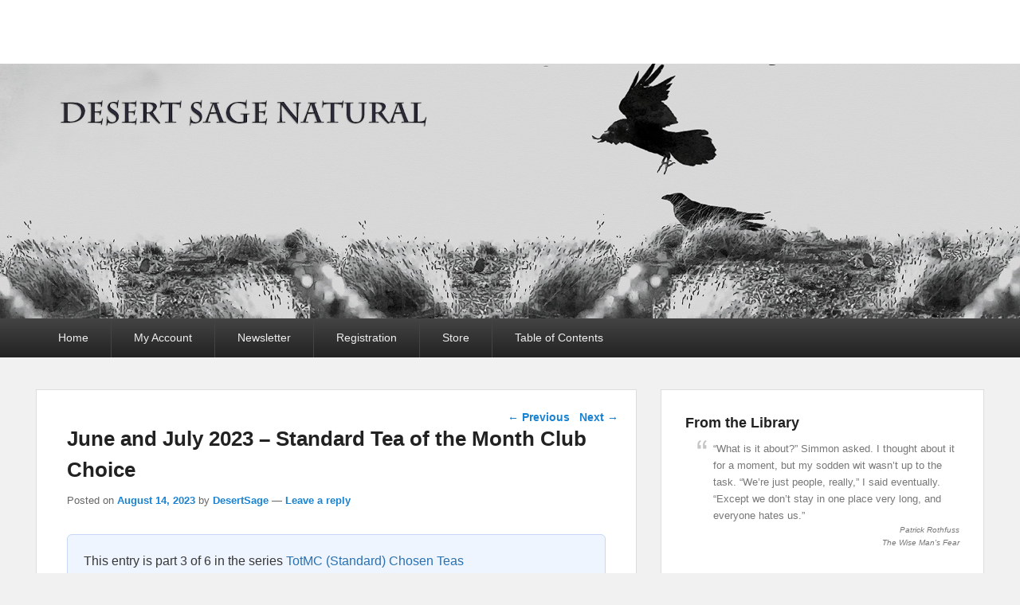

--- FILE ---
content_type: text/html; charset=UTF-8
request_url: https://www.desertsagenatural.com/2023/08/14/june-and-july-2023-standard-tea-of-the-month-club-choice/
body_size: 17759
content:
<!DOCTYPE html>
<html lang="en-US">
<head>
<meta charset="UTF-8" />
<link rel="profile" href="http://gmpg.org/xfn/11" />
<link rel="pingback" href="https://www.desertsagenatural.com/xmlrpc.php" />
<link media="all" href="https://www.desertsagenatural.com/wp-content/cache/autoptimize/css/autoptimize_d8b1bd827844f6ed86cfbf97a46cde66.css" rel="stylesheet"><title>June and July 2023 &#8211; Standard Tea of the Month Club Choice &#8211; Desert Sage Natural</title>
<meta name='robots' content='max-image-preview:large' />
<!-- Jetpack Site Verification Tags -->
<meta name="google-site-verification" content="kQWhhjyHimFrVwXeALYdy8nPsC1MFrJX8e2sayXC96k" />
<meta name="viewport" content="width=device-width, initial-scale=1.0"><meta http-equiv="x-dns-prefetch-control" content="on">
<link href="https://app.ecwid.com" rel="preconnect" crossorigin />
<link href="https://ecomm.events" rel="preconnect" crossorigin />
<link href="https://d1q3axnfhmyveb.cloudfront.net" rel="preconnect" crossorigin />
<link href="https://dqzrr9k4bjpzk.cloudfront.net" rel="preconnect" crossorigin />
<link href="https://d1oxsl77a1kjht.cloudfront.net" rel="preconnect" crossorigin>
<link rel="prefetch" href="https://app.ecwid.com/script.js?7803316&data_platform=wporg&lang=en" as="script"/>
<link rel="prerender" href="https://www.desertsagenatural.com/store/"/>
<link rel='dns-prefetch' href='//www.desertsagenatural.com' />
<link rel='dns-prefetch' href='//secure.gravatar.com' />
<link rel='dns-prefetch' href='//stats.wp.com' />
<link rel='dns-prefetch' href='//v0.wordpress.com' />
<link rel='dns-prefetch' href='//widgets.wp.com' />
<link rel='dns-prefetch' href='//s0.wp.com' />
<link rel='dns-prefetch' href='//0.gravatar.com' />
<link rel='dns-prefetch' href='//1.gravatar.com' />
<link rel='dns-prefetch' href='//2.gravatar.com' />
<link rel='dns-prefetch' href='//jetpack.wordpress.com' />
<link rel='dns-prefetch' href='//public-api.wordpress.com' />
<link rel='preconnect' href='//c0.wp.com' />
<link rel='preconnect' href='//i0.wp.com' />
<link rel="alternate" type="application/rss+xml" title="Desert Sage Natural &raquo; Feed" href="https://www.desertsagenatural.com/feed/" />
<link rel="alternate" type="application/rss+xml" title="Desert Sage Natural &raquo; Comments Feed" href="https://www.desertsagenatural.com/comments/feed/" />
<link rel="alternate" type="application/rss+xml" title="Desert Sage Natural &raquo; June and July 2023 &#8211; Standard Tea of the Month Club Choice Comments Feed" href="https://www.desertsagenatural.com/2023/08/14/june-and-july-2023-standard-tea-of-the-month-club-choice/feed/" />
<link rel="alternate" title="oEmbed (JSON)" type="application/json+oembed" href="https://www.desertsagenatural.com/wp-json/oembed/1.0/embed?url=https%3A%2F%2Fwww.desertsagenatural.com%2F2023%2F08%2F14%2Fjune-and-july-2023-standard-tea-of-the-month-club-choice%2F" />
<link rel="alternate" title="oEmbed (XML)" type="text/xml+oembed" href="https://www.desertsagenatural.com/wp-json/oembed/1.0/embed?url=https%3A%2F%2Fwww.desertsagenatural.com%2F2023%2F08%2F14%2Fjune-and-july-2023-standard-tea-of-the-month-club-choice%2F&#038;format=xml" />
<script>(()=>{"use strict";const e=[400,500,600,700,800,900],t=e=>`wprm-min-${e}`,n=e=>`wprm-max-${e}`,s=new Set,o="ResizeObserver"in window,r=o?new ResizeObserver((e=>{for(const t of e)c(t.target)})):null,i=.5/(window.devicePixelRatio||1);function c(s){const o=s.getBoundingClientRect().width||0;for(let r=0;r<e.length;r++){const c=e[r],a=o<=c+i;o>c+i?s.classList.add(t(c)):s.classList.remove(t(c)),a?s.classList.add(n(c)):s.classList.remove(n(c))}}function a(e){s.has(e)||(s.add(e),r&&r.observe(e),c(e))}!function(e=document){e.querySelectorAll(".wprm-recipe").forEach(a)}();if(new MutationObserver((e=>{for(const t of e)for(const e of t.addedNodes)e instanceof Element&&(e.matches?.(".wprm-recipe")&&a(e),e.querySelectorAll?.(".wprm-recipe").forEach(a))})).observe(document.documentElement,{childList:!0,subtree:!0}),!o){let e=0;addEventListener("resize",(()=>{e&&cancelAnimationFrame(e),e=requestAnimationFrame((()=>s.forEach(c)))}),{passive:!0})}})();</script>		
		













<style id='core-block-supports-inline-css' type='text/css'>
.wp-container-core-group-is-layout-bcfe9290 > :where(:not(.alignleft):not(.alignright):not(.alignfull)){max-width:480px;margin-left:auto !important;margin-right:auto !important;}.wp-container-core-group-is-layout-bcfe9290 > .alignwide{max-width:480px;}.wp-container-core-group-is-layout-bcfe9290 .alignfull{max-width:none;}.wp-container-core-social-links-is-layout-16018d1d{justify-content:center;}
/*# sourceURL=core-block-supports-inline-css */
</style>















<link rel='stylesheet' id='dashicons-css' href='https://www.desertsagenatural.com/wp-includes/css/dashicons.min.css?ver=6.9' type='text/css' media='all' />



<script type="text/javascript" id="jetpack_related-posts-js-extra">
/* <![CDATA[ */
var related_posts_js_options = {"post_heading":"h4"};
//# sourceURL=jetpack_related-posts-js-extra
/* ]]> */
</script>

<script type="text/javascript" src="https://www.desertsagenatural.com/wp-includes/js/jquery/jquery.min.js?ver=3.7.1" id="jquery-core-js"></script>
<script type="text/javascript" src="https://www.desertsagenatural.com/wp-includes/js/jquery/jquery-migrate.min.js?ver=3.4.1" id="jquery-migrate-js"></script>
<script type="text/javascript" id="catchevolution-menu-js-extra">
/* <![CDATA[ */
var screenReaderText = {"expand":"expand child menu","collapse":"collapse child menu"};
//# sourceURL=catchevolution-menu-js-extra
/* ]]> */
</script>

<link rel="https://api.w.org/" href="https://www.desertsagenatural.com/wp-json/" /><link rel="alternate" title="JSON" type="application/json" href="https://www.desertsagenatural.com/wp-json/wp/v2/posts/9457" /><link rel="EditURI" type="application/rsd+xml" title="RSD" href="https://www.desertsagenatural.com/xmlrpc.php?rsd" />
<meta name="generator" content="WordPress 6.9" />
<link rel="canonical" href="https://www.desertsagenatural.com/2023/08/14/june-and-july-2023-standard-tea-of-the-month-club-choice/" />
<link rel='shortlink' href='https://wp.me/p404LV-2sx' />
<script data-cfasync="false" data-no-optimize="1" type="text/javascript">
window.ec = window.ec || Object()
window.ec.config = window.ec.config || Object();
window.ec.config.enable_canonical_urls = true;
window.ec.config.chameleon = window.ec.config.chameleon || Object();
window.ec.config.chameleon.font = "auto";
window.ec.config.chameleon.colors = "auto";

</script>
        <!--noptimize-->
        <script data-cfasync="false" type="text/javascript">
            window.ec = window.ec || Object();
            window.ec.config = window.ec.config || Object();
            window.ec.config.store_main_page_url = 'https://www.desertsagenatural.com/store/';
        </script>
        <!--/noptimize-->
                

            
        

            	
		<!-- refreshing cache --><meta name="description" content="  June and July sort of merged together around the edges in my mind, as far as theme. June was heavy because it was the last month to try to finish detangling my life from that of the human I had been in a long-term relationship with. For a long list of reasons, some of&hellip;" />
	
	
<!-- Jetpack Open Graph Tags -->
<meta property="og:type" content="article" />
<meta property="og:title" content="June and July 2023 &#8211; Standard Tea of the Month Club Choice" />
<meta property="og:url" content="https://www.desertsagenatural.com/2023/08/14/june-and-july-2023-standard-tea-of-the-month-club-choice/" />
<meta property="og:description" content="  June and July sort of merged together around the edges in my mind, as far as theme. June was heavy because it was the last month to try to finish detangling my life from that of the human I had b…" />
<meta property="article:published_time" content="2023-08-14T12:34:03+00:00" />
<meta property="article:modified_time" content="2024-09-09T19:04:54+00:00" />
<meta property="og:site_name" content="Desert Sage Natural" />
<meta property="og:image" content="https://www.desertsagenatural.com/wp-content/uploads/2023/07/PXL_20230706_165204397-226x300.jpg" />
<meta property="og:image:width" content="226" />
<meta property="og:image:height" content="300" />
<meta property="og:image:alt" content="A small white bowl set on grained wood, full of a blend of black tea, eleuthro, calendula, and hawthorn berries." />
<meta property="og:locale" content="en_US" />
<meta name="twitter:site" content="@SageNatural" />
<meta name="twitter:text:title" content="June and July 2023 &#8211; Standard Tea of the Month Club Choice" />
<meta name="twitter:image" content="https://www.desertsagenatural.com/wp-content/uploads/2023/07/PXL_20230706_165204397-226x300.jpg?w=144" />
<meta name="twitter:image:alt" content="A small white bowl set on grained wood, full of a blend of black tea, eleuthro, calendula, and hawthorn berries." />
<meta name="twitter:card" content="summary" />

<!-- End Jetpack Open Graph Tags -->
<link rel="icon" href="https://i0.wp.com/www.desertsagenatural.com/wp-content/uploads/2023/05/cropped-Untitled-1.png?fit=32%2C32&#038;ssl=1" sizes="32x32" />
<link rel="icon" href="https://i0.wp.com/www.desertsagenatural.com/wp-content/uploads/2023/05/cropped-Untitled-1.png?fit=192%2C192&#038;ssl=1" sizes="192x192" />
<link rel="apple-touch-icon" href="https://i0.wp.com/www.desertsagenatural.com/wp-content/uploads/2023/05/cropped-Untitled-1.png?fit=180%2C180&#038;ssl=1" />
<meta name="msapplication-TileImage" content="https://i0.wp.com/www.desertsagenatural.com/wp-content/uploads/2023/05/cropped-Untitled-1.png?fit=270%2C270&#038;ssl=1" />
				
							
			



</head>

<body class="wp-singular post-template-default single single-post postid-9457 single-format-standard wp-embed-responsive wp-theme-catch-evolution right-sidebar">



<div id="page" class="hfeed site">

	
    
	<header id="branding" role="banner">
    	
    	<div id="header-content" class="clearfix">

        	<div class="wrapper">
				<div id="logo-wrap" class="clearfix"><!-- refreshing transient cache -->			<div id="site-details" class="normal">
												<p id="site-title"><a href="https://www.desertsagenatural.com/" title="Desert Sage Natural" rel="home">Desert Sage Natural</a></p>
														<p id="site-description">Combining tradition and science to create natural and effective remedies.</p>
					</div>
		</div><!-- #logo-wrap -->
            </div><!-- .wrapper -->

      	</div><!-- #header-content -->

    			<div id="header-image">
			<img src="https://www.desertsagenatural.com/wp-content/uploads/2023/07/flying-bird-for-logo-maybe-54.png" alt="" />
		</div>
	
	</header><!-- #branding -->

        
        <div id="header-menu">

                            <div id="access" class="menu-access-wrap clearfix">
                    <div id="mobile-primary-menu" class="mobile-menu-anchor page-menu">
                        <button id="menu-toggle-primary" class="genericon genericon-menu">
                            <span class="mobile-menu-text">Menu</span>
                        </button>
                    </div><!-- #mobile-primary-menu -->

                    <div id="site-header-menu-primary" class="site-menu">
                        <nav id="access-primary-menu" class="main-navigation" role="navigation" aria-label="Primary Menu">
                            <h3 class="screen-reader-text">Primary menu</h3>
                            <div class="menu-header-container wrapper"><ul class="menu"><li ><a href="https://www.desertsagenatural.com/">Home</a></li><li class="page_item page-item-9977"><a href="https://www.desertsagenatural.com/my-account/">My Account</a></li><li class="page_item page-item-7467"><a href="https://www.desertsagenatural.com/newsletter/">Newsletter</a></li><li class="page_item page-item-9976"><a href="https://www.desertsagenatural.com/registration/">Registration</a></li><li class="page_item page-item-2323"><a href="https://www.desertsagenatural.com/store/">Store</a></li><li class="page_item page-item-839"><a href="https://www.desertsagenatural.com/ramblings-toc/">Table of Contents</a></li></ul></div>                        </nav><!-- #access-primary-menu -->
                    </div><!-- #site-header-menu-primary -->
                </div><!-- #access -->
            
            
        </div><!-- #header-menu -->
    
	
	<div id="main" class="clearfix">
    	<div class="wrapper">

 			
            <div class="content-sidebar-wrap">

				
                <div id="primary">

                    
                    <div id="content" role="main">
                        
				
					<nav id="nav-single">
						<h3 class="assistive-text">Post navigation</h3>
						<span class="nav-previous"><a href="https://www.desertsagenatural.com/2023/08/11/365inks-platinum-preppy-05-colorverse-pillars-of-creation/" rel="prev"><span class="meta-nav">&larr;</span> Previous</a></span>
						<span class="nav-next"><a href="https://www.desertsagenatural.com/2023/08/18/365inks-lamy-safari-medium-colorverse-extreme-deep-field/" rel="next">Next <span class="meta-nav">&rarr;</span></a></span>
					</nav><!-- #nav-single -->

					
<article id="post-9457" class="post-9457 post type-post status-publish format-standard hentry category-tea-of-the-month-club tag-posts-with-audio tag-tea-of-the-month-club tag-st-johns-verity tag-shelter-from-the-storm-10-480 tag-the-number-8 series-totmc-standard-chosen-teas">
	<header class="entry-header">
		<h1 class="entry-title">June and July 2023 &#8211; Standard Tea of the Month Club Choice</h1>

		            <div class="entry-meta">
                <span class="sep">Posted on </span><a href="https://www.desertsagenatural.com/2023/08/14/june-and-july-2023-standard-tea-of-the-month-club-choice/" title="6:34 am" rel="bookmark"><time class="entry-date updated" datetime="2023-08-14T06:34:03-06:00" pubdate>August 14, 2023</time></a><span class="by-author"> <span class="sep"> by </span> <span class="author vcard"><a class="url fn n" href="https://www.desertsagenatural.com/author/desertsage/" title="View all posts by DesertSage" rel="author">DesertSage</a></span></span>                                    <span class="sep"> &mdash; </span>
                    <span class="comments-link">
                        <a href="https://www.desertsagenatural.com/2023/08/14/june-and-july-2023-standard-tea-of-the-month-club-choice/#respond">Leave a reply</a>                    </span>
                            </div><!-- .entry-meta -->
			</header><!-- .entry-header -->

	<div class="entry-content">
		<div class="pps-series-post-details pps-series-post-details-variant-classic pps-series-post-details-10564" data-series-id="1326"><div class="pps-series-meta-content"><div class="pps-series-meta-text">This entry is part 3 of 6 in the series <a href="https://www.desertsagenatural.com/series/totmc-standard-chosen-teas/">TotMC (Standard) Chosen Teas</a></div></div></div><div class="pf-content">
<audio class="wp-audio-shortcode" id="audio-9457-1" preload="none" style="width: 100%;" controls="controls"><source type="audio/mpeg" src="https://www.desertsagenatural.com/wp-content/uploads/2023/07/June-and-July-TOTM-Choice.mp3?_=1" /><a href="https://www.desertsagenatural.com/wp-content/uploads/2023/07/June-and-July-TOTM-Choice.mp3">https://www.desertsagenatural.com/wp-content/uploads/2023/07/June-and-July-TOTM-Choice.mp3</a></audio>





<p> </p>
<p>June and July sort of merged together around the edges in my mind, as far as theme.</p>
<p>June was heavy because it was the last month to try to finish detangling my life from that of the human I had been in a long-term relationship with.</p>
<p>For a long list of reasons, some of which are covered in <a href="https://www.desertsagenatural.com/ramblings-toc/#Updates-News">other posts</a>, this was stressful. It was complicated. It was tiring. Many other descriptive words could be used that I won’t list right now, because, as previously stated, they have been covered or will be covered <a href="https://www.desertsagenatural.com/ramblings-toc/#Heavy-Content">other places</a>.</p>
<p>Unfortunately, the flavour of stress, and the type of tired had me falling back into some very old, very bad patterns.</p>
<p>In the end, to help me fight back against some of it, I decided I needed a black tea that I could decaffeinate that would hit a combination of tastes and utilities that would make it easy to convince myself to drink, even if the version on hand was decaf.</p>
<p><img data-recalc-dims="1" fetchpriority="high" decoding="async" class="aligncenter size-medium wp-image-9459" src="https://i0.wp.com/www.desertsagenatural.com/wp-content/uploads/2023/07/PXL_20230706_165204397.jpg?resize=226%2C300&#038;ssl=1" alt="A small white bowl set on grained wood, full of a blend of black tea, eleuthro, calendula, and hawthorn berries." width="226" height="300" srcset="https://i0.wp.com/www.desertsagenatural.com/wp-content/uploads/2023/07/PXL_20230706_165204397-scaled.jpg?resize=226%2C300&amp;ssl=1 226w, https://i0.wp.com/www.desertsagenatural.com/wp-content/uploads/2023/07/PXL_20230706_165204397-scaled.jpg?resize=771%2C1024&amp;ssl=1 771w, https://i0.wp.com/www.desertsagenatural.com/wp-content/uploads/2023/07/PXL_20230706_165204397-scaled.jpg?resize=768%2C1020&amp;ssl=1 768w, https://i0.wp.com/www.desertsagenatural.com/wp-content/uploads/2023/07/PXL_20230706_165204397-scaled.jpg?resize=1157%2C1536&amp;ssl=1 1157w, https://i0.wp.com/www.desertsagenatural.com/wp-content/uploads/2023/07/PXL_20230706_165204397-scaled.jpg?resize=1542%2C2048&amp;ssl=1 1542w, https://i0.wp.com/www.desertsagenatural.com/wp-content/uploads/2023/07/PXL_20230706_165204397-scaled.jpg?w=1928&amp;ssl=1 1928w, https://i0.wp.com/www.desertsagenatural.com/wp-content/uploads/2023/07/PXL_20230706_165204397-scaled.jpg?w=1356&amp;ssl=1 1356w" sizes="(max-width: 226px) 100vw, 226px" /></p>
<p>This led to 10-480. I speak about it in a bit more detail in its <a href="https://www.desertsagenatural.com/2023/07/26/journal-10-page-480-teas-in-progress/">naming post</a>. As of when I am typing this, a name has not been decided on, but the current front-runner is Shelter from the Storm. (Beyond the obvious connection, this has musical resonance for me, in more than one positive fashion. Attachment to music is usually a win.)</p>
<p>July did not start much better.</p>
<p>Fireworks and I do not get along.</p>
<p>They started later at this domicile than they did at the prior, but they were much more intense, and as the month dragged on, became more and more random.</p>
<p>Combine that with the heat we’ve been experiencing – which has been relatively low-grade compared to many places this summer, which is really strange to say, given that I live in a desert – I’ve been short on sleep, have been having more difficulty than usual convincing myself to eat, and life has been just generally sandpapery.</p>
<p>Erosive aggravation and frustration that I can feel and know is no-one’s fault.</p>
<p>I circled around and around and around the idea of choosing a July tea.</p>
<p>Felt like I was beating my head against a wall because the theme needed to be different from June’s, right?</p>
<p>So, I asked how July had been in a couple of social media spaces. As it turns out, July and the heat and the noise and the explosions and the…  had been rough on others, too.</p>
<p>Which released me from the corner I had painted myself into.</p>
<p>A recent survey had given me a handful of ideas for new foundational blending teas, and while I did not want to make the tea ideas that were the reason why<span id='easy-footnote-1-9457' class='easy-footnote-margin-adjust'></span><span class='easy-footnote'><a href='#easy-footnote-bottom-1-9457' title='&lt;/p&gt;
&lt;audio class=&quot;wp-audio-shortcode&quot; id=&quot;audio-9457-2&quot; preload=&quot;none&quot; style=&quot;width: 100%;&quot; controls=&quot;controls&quot;&gt;&lt;source type=&quot;audio/mpeg&quot; src=&quot;https://www.desertsagenatural.com/wp-content/uploads/2023/07/Footnote-1.mp3?_=2&quot; /&gt;&lt;a href=&quot;https://www.desertsagenatural.com/wp-content/uploads/2023/07/Footnote-1.mp3&quot;&gt;https://www.desertsagenatural.com/wp-content/uploads/2023/07/Footnote-1.mp3&lt;/a&gt;&lt;/audio&gt;
&lt;p&gt;This is partially because I have not yet added vanilla back into the toolbox and partially because I am trying to avoid lavender for the Tea of the Month, for the moment.'><sup>1</sup></a></span>, I chose one of them to be the starting point for a specifically-for-July tea.</p>
<p><img data-recalc-dims="1" decoding="async" class="aligncenter size-medium wp-image-9458" src="https://i0.wp.com/www.desertsagenatural.com/wp-content/uploads/2023/07/10-488-Iced-Overnight-Test-2.jpg?resize=300%2C225&#038;ssl=1" alt="Bottom half of a mason jar, tea and flowers settled to the bottom of the tea inside it." width="300" height="225" srcset="https://i0.wp.com/www.desertsagenatural.com/wp-content/uploads/2023/07/10-488-Iced-Overnight-Test-2-scaled.jpg?resize=300%2C225&amp;ssl=1 300w, https://i0.wp.com/www.desertsagenatural.com/wp-content/uploads/2023/07/10-488-Iced-Overnight-Test-2-scaled.jpg?resize=1024%2C768&amp;ssl=1 1024w, https://i0.wp.com/www.desertsagenatural.com/wp-content/uploads/2023/07/10-488-Iced-Overnight-Test-2-scaled.jpg?resize=768%2C576&amp;ssl=1 768w, https://i0.wp.com/www.desertsagenatural.com/wp-content/uploads/2023/07/10-488-Iced-Overnight-Test-2-scaled.jpg?resize=1536%2C1152&amp;ssl=1 1536w, https://i0.wp.com/www.desertsagenatural.com/wp-content/uploads/2023/07/10-488-Iced-Overnight-Test-2-scaled.jpg?resize=2048%2C1536&amp;ssl=1 2048w, https://i0.wp.com/www.desertsagenatural.com/wp-content/uploads/2023/07/10-488-Iced-Overnight-Test-2-scaled.jpg?resize=500%2C375&amp;ssl=1 500w, https://i0.wp.com/www.desertsagenatural.com/wp-content/uploads/2023/07/10-488-Iced-Overnight-Test-2-scaled.jpg?w=1356&amp;ssl=1 1356w" sizes="(max-width: 300px) 100vw, 300px" /></p>
<p>Once I’d rigged up that new foundational, I sat down with all of my standard Tea of the Month Club surveys and created an over-arching tastes and preferences form.</p>
<p>Bit of math, bit of tallying, bit of mulling flavour sets over in my head – and I started experimenting.</p>
<p>It needed to be floral – I chose Calendula and Jasmine.</p>
<p>It needed to be spiced – I chose nutmeg.</p>
<p>I wanted it to be just as good iced as hot, if not better, and tests from the day it was blended lead me to be fairly certain that I successfully met that goal.</p>
<p>So, June’s tea, 10-480, was created to help me deal with the ways in which I backslide when I am tired and stressed. It has been described as “friend-shaped” which brings me great glee.</p>
<p>And, July’s tea, 10-488, blended to be a tasty tea for all this heat that is also a bit soothing – with no involvement of lavender – and something where the project itself was complex enough to give me a certain sort of peace.</p>
<p>My only thoughts about an August tea, so far, are that maybe a bit of fall should be involved? For the hope of a seasonal shift, if nothing else.</p>
<p>If anything in this rambling has interested you in the <a href="https://www.desertsagenatural.com/2023/07/03/tea-of-the-month-tldr-faq/">Tea of the Month Club</a>, I am still accepting <a href="https://www.desertsagenatural.com/store/#!/Tea-of-the-Month-Club-Standard/p/533686693">standard subscribers</a>.</p>
<div class="printfriendly pf-button pf-button-content pf-aligncenter">
                    <a href="#" rel="nofollow" onclick="window.print(); return false;" title="Printer Friendly, PDF & Email">
                    <img data-recalc-dims="1" decoding="async" class="pf-button-img" src="https://i0.wp.com/cdn.printfriendly.com/buttons/printfriendly-button.png?w=678&#038;ssl=1" alt="Print Friendly, PDF & Email" style="width: 112px;height: 24px;"  />
                    </a>
                </div></div><div class="pps-navigation-content pps-post-navigation-10576" data-series-id="1326"><h3 class="pps-nav-series-title">TotMC (Standard) Chosen Teas</h3> <span class="pps-nav-links"><span class="pps-nav-left-group"><a href="https://www.desertsagenatural.com/2023/06/29/may-2023-standard-tea-of-the-month-club-choice/" title="&lt;&lt; May 2023 &#8211; Standard Tea of the Month Club Choice" class="pps-nav-link pps-nav-previous"><svg class="pps-nav-arrow" width="16" height="16" viewBox="0 0 24 24" fill="none" stroke="currentColor" stroke-width="2" stroke-linecap="round" stroke-linejoin="round"><line x1="19" y1="12" x2="5" y2="12"></line><polyline points="12 19 5 12 12 5"></polyline></svg><span class="pps-nav-link-text">May 2023 &#8211; Standard Tea of the Month Club Choice</span></a></span> <a href="https://www.desertsagenatural.com/2025/03/17/january-2025-tea-of-the-month-club-selections/" title="January 2025 Tea of the Month Club Selections &gt;&gt;" class="pps-nav-link pps-nav-next"><span class="pps-nav-link-text">January 2025 Tea of the Month Club Selections</span><svg class="pps-nav-arrow" width="16" height="16" viewBox="0 0 24 24" fill="none" stroke="currentColor" stroke-width="2" stroke-linecap="round" stroke-linejoin="round"><line x1="5" y1="12" x2="19" y2="12"></line><polyline points="12 5 19 12 12 19"></polyline></svg></a></span></div><div class="sharedaddy sd-sharing-enabled"><div class="robots-nocontent sd-block sd-social sd-social-icon-text sd-sharing"><h3 class="sd-title">Share this:</h3><div class="sd-content"><ul><li class="share-facebook"><a rel="nofollow noopener noreferrer"
				data-shared="sharing-facebook-9457"
				class="share-facebook sd-button share-icon"
				href="https://www.desertsagenatural.com/2023/08/14/june-and-july-2023-standard-tea-of-the-month-club-choice/?share=facebook"
				target="_blank"
				aria-labelledby="sharing-facebook-9457"
				>
				<span id="sharing-facebook-9457" hidden>Click to share on Facebook (Opens in new window)</span>
				<span>Facebook</span>
			</a></li><li class="share-twitter"><a rel="nofollow noopener noreferrer"
				data-shared="sharing-twitter-9457"
				class="share-twitter sd-button share-icon"
				href="https://www.desertsagenatural.com/2023/08/14/june-and-july-2023-standard-tea-of-the-month-club-choice/?share=twitter"
				target="_blank"
				aria-labelledby="sharing-twitter-9457"
				>
				<span id="sharing-twitter-9457" hidden>Click to share on X (Opens in new window)</span>
				<span>X</span>
			</a></li><li class="share-pinterest"><a rel="nofollow noopener noreferrer"
				data-shared="sharing-pinterest-9457"
				class="share-pinterest sd-button share-icon"
				href="https://www.desertsagenatural.com/2023/08/14/june-and-july-2023-standard-tea-of-the-month-club-choice/?share=pinterest"
				target="_blank"
				aria-labelledby="sharing-pinterest-9457"
				>
				<span id="sharing-pinterest-9457" hidden>Click to share on Pinterest (Opens in new window)</span>
				<span>Pinterest</span>
			</a></li><li class="share-email"><a rel="nofollow noopener noreferrer"
				data-shared="sharing-email-9457"
				class="share-email sd-button share-icon"
				href="mailto:?subject=%5BShared%20Post%5D%20June%20and%20July%202023%20-%20Standard%20Tea%20of%20the%20Month%20Club%20Choice&#038;body=https%3A%2F%2Fwww.desertsagenatural.com%2F2023%2F08%2F14%2Fjune-and-july-2023-standard-tea-of-the-month-club-choice%2F&#038;share=email"
				target="_blank"
				aria-labelledby="sharing-email-9457"
				data-email-share-error-title="Do you have email set up?" data-email-share-error-text="If you&#039;re having problems sharing via email, you might not have email set up for your browser. You may need to create a new email yourself." data-email-share-nonce="e903adbe0e" data-email-share-track-url="https://www.desertsagenatural.com/2023/08/14/june-and-july-2023-standard-tea-of-the-month-club-choice/?share=email">
				<span id="sharing-email-9457" hidden>Click to email a link to a friend (Opens in new window)</span>
				<span>Email</span>
			</a></li><li class="share-tumblr"><a rel="nofollow noopener noreferrer"
				data-shared="sharing-tumblr-9457"
				class="share-tumblr sd-button share-icon"
				href="https://www.desertsagenatural.com/2023/08/14/june-and-july-2023-standard-tea-of-the-month-club-choice/?share=tumblr"
				target="_blank"
				aria-labelledby="sharing-tumblr-9457"
				>
				<span id="sharing-tumblr-9457" hidden>Click to share on Tumblr (Opens in new window)</span>
				<span>Tumblr</span>
			</a></li><li class="share-end"></li></ul></div></div></div><ol class="easy-footnotes-wrapper"><li class="easy-footnote-single"><span id="easy-footnote-bottom-1-9457" class="easy-footnote-margin-adjust"></span></p>
<audio class="wp-audio-shortcode" id="audio-9457-2" preload="none" style="width: 100%" controls="controls"><a href="https://www.desertsagenatural.com/wp-content/uploads/2023/07/Footnote-1.mp3">https://www.desertsagenatural.com/wp-content/uploads/2023/07/Footnote-1.mp3</a></audio>
<p>This is partially because I have not yet added vanilla back into the toolbox and partially because I am trying to avoid lavender for the Tea of the Month, for the moment.<a class="easy-footnote-to-top" href="#easy-footnote-1-9457"></a></li></ol><div class='sharedaddy sd-block sd-like jetpack-likes-widget-wrapper jetpack-likes-widget-unloaded' id='like-post-wrapper-59123691-9457-69654bec4cb35' data-src='https://widgets.wp.com/likes/?ver=15.3.1#blog_id=59123691&amp;post_id=9457&amp;origin=www.desertsagenatural.com&amp;obj_id=59123691-9457-69654bec4cb35' data-name='like-post-frame-59123691-9457-69654bec4cb35' data-title='Like or Reblog'><h3 class="sd-title">Like this:</h3><div class='likes-widget-placeholder post-likes-widget-placeholder' style='height: 55px;'><span class='button'><span>Like</span></span> <span class="loading">Loading...</span></div><span class='sd-text-color'></span><a class='sd-link-color'></a></div>
<div id='jp-relatedposts' class='jp-relatedposts' >
	<h3 class="jp-relatedposts-headline"><em>Related</em></h3>
</div>
<div class="wp-block-group has-border-color" style="border-style:none;border-width:0px;margin-top:32px;margin-bottom:32px;padding-top:0px;padding-right:0px;padding-bottom:0px;padding-left:0px"><div class="wp-block-group__inner-container is-layout-flow wp-block-group-is-layout-flow">
	
	<hr class="wp-block-separator has-alpha-channel-opacity is-style-wide" style="margin-bottom:24px"/>
	

	
	<h3 class="wp-block-heading has-text-align-center" style="margin-top:4px;margin-bottom:10px">Discover more from Desert Sage Natural</h3>
	

	
	<p class="has-text-align-center" style="margin-top:10px;margin-bottom:10px;font-size:15px">Subscribe to get the latest posts sent to your email.</p>
	

	
	<div class="wp-block-group"><div class="wp-block-group__inner-container is-layout-constrained wp-container-core-group-is-layout-bcfe9290 wp-block-group-is-layout-constrained">
			<div class="wp-block-jetpack-subscriptions__supports-newline wp-block-jetpack-subscriptions">
		<div class="wp-block-jetpack-subscriptions__container is-not-subscriber">
							<form
					action="https://wordpress.com/email-subscriptions"
					method="post"
					accept-charset="utf-8"
					data-blog="59123691"
					data-post_access_level="everybody"
					data-subscriber_email=""
					id="subscribe-blog"
				>
					<div class="wp-block-jetpack-subscriptions__form-elements">
												<p id="subscribe-email">
							<label
								id="subscribe-field-label"
								for="subscribe-field"
								class="screen-reader-text"
							>
								Type your email…							</label>
							<input
									required="required"
									type="email"
									name="email"
									autocomplete="email"
									class="no-border-radius "
									style="font-size: 16px;padding: 15px 23px 15px 23px;border-radius: 0px;border-width: 1px;"
									placeholder="Type your email…"
									value=""
									id="subscribe-field"
									title="Please fill in this field."
								/>						</p>
												<p id="subscribe-submit"
													>
							<input type="hidden" name="action" value="subscribe"/>
							<input type="hidden" name="blog_id" value="59123691"/>
							<input type="hidden" name="source" value="https://www.desertsagenatural.com/2023/08/14/june-and-july-2023-standard-tea-of-the-month-club-choice/"/>
							<input type="hidden" name="sub-type" value="subscribe-block"/>
							<input type="hidden" name="app_source" value="subscribe-block-post-end"/>
							<input type="hidden" name="redirect_fragment" value="subscribe-blog"/>
							<input type="hidden" name="lang" value="en_US"/>
							<input type="hidden" id="_wpnonce" name="_wpnonce" value="b4b85c9620" /><input type="hidden" name="_wp_http_referer" value="/2023/08/14/june-and-july-2023-standard-tea-of-the-month-club-choice/" /><input type="hidden" name="post_id" value="9457"/>							<button type="submit"
																	class="wp-block-button__link no-border-radius"
																									style="font-size: 16px;padding: 15px 23px 15px 23px;margin: 0; margin-left: 10px;border-radius: 0px;border-width: 1px;"
																name="jetpack_subscriptions_widget"
							>
								Subscribe							</button>
						</p>
					</div>
				</form>
								</div>
	</div>
	
	</div></div>
	
</div></div>
			</div><!-- .entry-content -->

	<footer class="entry-meta">
		This entry was posted in <a href="https://www.desertsagenatural.com/category/tea-of-the-month-club/" rel="category tag">Tea of the Month Club</a> and tagged <a href="https://www.desertsagenatural.com/tag/posts-with-audio/" rel="tag">posts with audio</a>, <a href="https://www.desertsagenatural.com/tag/tea-of-the-month-club/" rel="tag">Tea of the Month Club</a>, <a href="https://www.desertsagenatural.com/tag/st-johns-verity/" rel="tag">St. John&#039;s Verity</a>, <a href="https://www.desertsagenatural.com/tag/shelter-from-the-storm-10-480/" rel="tag">Shelter from the Storm (10-480)</a>, <a href="https://www.desertsagenatural.com/tag/the-number-8/" rel="tag">The Number 8</a> by <a href="https://www.desertsagenatural.com/author/desertsage/">DesertSage</a>. Bookmark the <a href="https://www.desertsagenatural.com/2023/08/14/june-and-july-2023-standard-tea-of-the-month-club-choice/" title="Permalink to June and July 2023 &#8211; Standard Tea of the Month Club Choice" rel="bookmark">permalink</a>.		
		
	</footer><!-- .entry-meta -->
</article><!-- #post-9457 -->


						<div id="comments">
	
	
	
	
		<div id="respond" class="comment-respond">
			<h3 id="reply-title" class="comment-reply-title">Have a thought?<small><a rel="nofollow" id="cancel-comment-reply-link" href="/2023/08/14/june-and-july-2023-standard-tea-of-the-month-club-choice/#respond" style="display:none;">Cancel reply</a></small></h3>			<form id="commentform" class="comment-form">
				<iframe
					title="Comment Form"
					src="https://jetpack.wordpress.com/jetpack-comment/?blogid=59123691&#038;postid=9457&#038;comment_registration=0&#038;require_name_email=1&#038;stc_enabled=1&#038;stb_enabled=1&#038;show_avatars=1&#038;avatar_default=wavatar&#038;greeting=Have+a+thought%3F&#038;jetpack_comments_nonce=12ab2ad218&#038;greeting_reply=Leave+a+Reply+to+%25s&#038;color_scheme=light&#038;lang=en_US&#038;jetpack_version=15.3.1&#038;iframe_unique_id=1&#038;show_cookie_consent=10&#038;has_cookie_consent=0&#038;is_current_user_subscribed=0&#038;token_key=%3Bnormal%3B&#038;sig=66d77d4bdf876c3b4006f9ff678e9d0fc711e8c1#parent=https%3A%2F%2Fwww.desertsagenatural.com%2F2023%2F08%2F14%2Fjune-and-july-2023-standard-tea-of-the-month-club-choice%2F"
											name="jetpack_remote_comment"
						style="width:100%; height: 430px; border:0;"
										class="jetpack_remote_comment"
					id="jetpack_remote_comment"
					sandbox="allow-same-origin allow-top-navigation allow-scripts allow-forms allow-popups"
				>
									</iframe>
									<!--[if !IE]><!-->
					<script>
						document.addEventListener('DOMContentLoaded', function () {
							var commentForms = document.getElementsByClassName('jetpack_remote_comment');
							for (var i = 0; i < commentForms.length; i++) {
								commentForms[i].allowTransparency = false;
								commentForms[i].scrolling = 'no';
							}
						});
					</script>
					<!--<![endif]-->
							</form>
		</div>

		
		<input type="hidden" name="comment_parent" id="comment_parent" value="" />

		
</div><!-- #comments -->
				
			</div><!-- #content -->
		</div><!-- #primary -->
        
    <div id="secondary" class="widget-area" role="complementary">
		<aside id="perfect-quotes-3" class="widget widget_perfect_quote"><h3 class="widget-title">From the Library</h3><ul class="perfect-quotes">        <li>
          “What is it about?”  Simmon asked. I thought about it for a moment, but my sodden wit wasn’t up to the task.  “We’re just people, really,” I said eventually.  “Except we don’t stay in one place very long, and everyone hates us.”          <span>
            Patrick Rothfuss<br />The Wise Man's Fear          </span>
        </li>
        </ul></aside><aside id="search-2" class="widget widget_search">	<form method="get" id="searchform" action="https://www.desertsagenatural.com/">
		<label for="s" class="assistive-text">Search</label>
		<input type="text" class="field" name="s" id="s" placeholder="Search" />
		<input type="submit" class="submit" name="submit" id="searchsubmit" value="Search" />
	</form>
</aside><aside id="meta-3" class="widget widget_meta"><h3 class="widget-title">Login/Registration/Feeds</h3>
		<ul>
						<li><a href="https://www.desertsagenatural.com/wp-login.php">Log in</a></li>
			<li><a href="https://www.desertsagenatural.com/feed/">Entries feed</a></li>
			<li><a href="https://www.desertsagenatural.com/comments/feed/">Comments feed</a></li>

			<li><a href="https://wordpress.org/">WordPress.org</a></li>
		</ul>

		</aside><aside id="newsletterwidget-2" class="widget widget_newsletterwidget"><h3 class="widget-title">Our Newsletters</h3><div class="tnp tnp-subscription tnp-widget">
<form method="post" action="https://www.desertsagenatural.com/wp-admin/admin-ajax.php?action=tnp&amp;na=s">
<input type="hidden" name="nr" value="widget">
<input type="hidden" name="nlang" value="">
<div class="tnp-field tnp-field-firstname"><label for="tnp-1">First name or full name</label>
<input class="tnp-name" type="text" name="nn" id="tnp-1" value="" placeholder=""></div>
<div class="tnp-field tnp-field-email"><label for="tnp-2">Email</label>
<input class="tnp-email" type="email" name="ne" id="tnp-2" value="" placeholder="" required></div>
<div class="tnp-field tnp-lists"><div class="tnp-field tnp-field-checkbox tnp-field-list"><label for="nl4"><input type="checkbox" id="nl4" name="nl[]" value="1"> Sage Scribbles</label></div>
<div class="tnp-field tnp-field-checkbox tnp-field-list"><label for="nl5"><input type="checkbox" id="nl5" name="nl[]" value="2"> The Monthly Brew</label></div>
<div class="tnp-field tnp-field-checkbox tnp-field-list"><label for="nl6"><input type="checkbox" id="nl6" name="nl[]" value="3"> Micro Fiction Notification</label></div>
<div class="tnp-field tnp-field-checkbox tnp-field-list"><label for="nl7"><input type="checkbox" id="nl7" name="nl[]" value="4"> Unlocking Posts</label></div>
<div class="tnp-field tnp-field-checkbox tnp-field-list"><label for="nl8"><input type="checkbox" id="nl8" name="nl[]" value="5"> Sales and Events</label></div>
</div><div class="tnp-field tnp-field-button" style="text-align: left"><input class="tnp-submit" type="submit" value="Subscribe" style="">
</div>
</form>
</div>
</aside><aside id="block-2" class="widget widget_block">
<ul class="wp-block-social-links is-content-justification-center is-layout-flex wp-container-core-social-links-is-layout-16018d1d wp-block-social-links-is-layout-flex"><li class="wp-social-link wp-social-link-facebook  wp-block-social-link"><a rel="noopener nofollow" target="_blank" href="https://www.facebook.com/DesertSageNaturalTea/" class="wp-block-social-link-anchor"><svg width="24" height="24" viewBox="0 0 24 24" version="1.1" xmlns="http://www.w3.org/2000/svg" aria-hidden="true" focusable="false"><path d="M12 2C6.5 2 2 6.5 2 12c0 5 3.7 9.1 8.4 9.9v-7H7.9V12h2.5V9.8c0-2.5 1.5-3.9 3.8-3.9 1.1 0 2.2.2 2.2.2v2.5h-1.3c-1.2 0-1.6.8-1.6 1.6V12h2.8l-.4 2.9h-2.3v7C18.3 21.1 22 17 22 12c0-5.5-4.5-10-10-10z"></path></svg><span class="wp-block-social-link-label screen-reader-text">Facebook</span></a></li>

<li class="wp-social-link wp-social-link-patreon  wp-block-social-link"><a rel="noopener nofollow" target="_blank" href="https://patreon.com/user?u=950192&#038;utm_medium=clipboard_copy&#038;utm_source=copyLink&#038;utm_campaign=creatorshare_creator&#038;utm_content=join_link" class="wp-block-social-link-anchor"><svg width="24" height="24" viewBox="0 0 24 24" version="1.1" xmlns="http://www.w3.org/2000/svg" aria-hidden="true" focusable="false"><path d="M20 8.40755C19.9969 6.10922 18.2543 4.22555 16.2097 3.54588C13.6708 2.70188 10.3222 2.82421 7.89775 3.99921C4.95932 5.42355 4.03626 8.54355 4.00186 11.6552C3.97363 14.2136 4.2222 20.9517 7.92225 20.9997C10.6715 21.0356 11.0809 17.3967 12.3529 15.6442C13.258 14.3974 14.4233 14.0452 15.8578 13.6806C18.3233 13.0537 20.0036 11.0551 20 8.40755Z" /></svg><span class="wp-block-social-link-label screen-reader-text">Patreon</span></a></li>

<li class="wp-social-link wp-social-link-tumblr  wp-block-social-link"><a rel="noopener nofollow" target="_blank" href="https://www.tumblr.com/blog/sagenatural" class="wp-block-social-link-anchor"><svg width="24" height="24" viewBox="0 0 24 24" version="1.1" xmlns="http://www.w3.org/2000/svg" aria-hidden="true" focusable="false"><path d="M17.04 21.28h-3.28c-2.84 0-4.94-1.37-4.94-5.02v-5.67H6.08V7.5c2.93-.73 4.11-3.3 4.3-5.48h3.01v4.93h3.47v3.65H13.4v4.93c0 1.47.73 2.01 1.92 2.01h1.73v3.75z" /></path></svg><span class="wp-block-social-link-label screen-reader-text">Tumblr</span></a></li>

<li class="wp-social-link wp-social-link-twitter  wp-block-social-link"><a rel="noopener nofollow" target="_blank" href="https://twitter.com/sagenatural" class="wp-block-social-link-anchor"><svg width="24" height="24" viewBox="0 0 24 24" version="1.1" xmlns="http://www.w3.org/2000/svg" aria-hidden="true" focusable="false"><path d="M22.23,5.924c-0.736,0.326-1.527,0.547-2.357,0.646c0.847-0.508,1.498-1.312,1.804-2.27 c-0.793,0.47-1.671,0.812-2.606,0.996C18.324,4.498,17.257,4,16.077,4c-2.266,0-4.103,1.837-4.103,4.103 c0,0.322,0.036,0.635,0.106,0.935C8.67,8.867,5.647,7.234,3.623,4.751C3.27,5.357,3.067,6.062,3.067,6.814 c0,1.424,0.724,2.679,1.825,3.415c-0.673-0.021-1.305-0.206-1.859-0.513c0,0.017,0,0.034,0,0.052c0,1.988,1.414,3.647,3.292,4.023 c-0.344,0.094-0.707,0.144-1.081,0.144c-0.264,0-0.521-0.026-0.772-0.074c0.522,1.63,2.038,2.816,3.833,2.85 c-1.404,1.1-3.174,1.756-5.096,1.756c-0.331,0-0.658-0.019-0.979-0.057c1.816,1.164,3.973,1.843,6.29,1.843 c7.547,0,11.675-6.252,11.675-11.675c0-0.178-0.004-0.355-0.012-0.531C20.985,7.47,21.68,6.747,22.23,5.924z"></path></svg><span class="wp-block-social-link-label screen-reader-text">Twitter</span></a></li></ul>
</aside><aside id="linkcat-460" class="widget widget_links"><h3 class="widget-title">Desert Sage Natural Links</h3>
	<ul class='xoxo blogroll'>
<li><a href="https://www.desertsagenatural.com/2019/06/12/new-customer-survey/">Customer Survey</a></li>
<li><a href="https://www.desertsagenatural.com/2023/07/31/patron-survey-part-one/">Patron Survey Part the First</a></li>
<li><a href="https://www.desertsagenatural.com/store/">Personal Shop</a></li>
<li><a href="https://www.desertsagenatural.com/2019/06/01/tea-of-the-month-club-exit-survey/">Tea of the Month Club Exit Survey</a></li>
<li><a href="https://www.desertsagenatural.com/2019/05/08/tea-preferences-survey/" title="This is a survey we put together asking questions about your drink preferences.">Tea Preferences Survey</a></li>

	</ul>
</aside>
<aside id="categories-4" class="widget widget_categories"><h3 class="widget-title">Categories</h3><form action="https://www.desertsagenatural.com" method="get"><label class="screen-reader-text" for="cat">Categories</label><select  name='cat' id='cat' class='postform'>
	<option value='-1'>Select Category</option>
	<option class="level-0" value="1207">365 Inks</option>
	<option class="level-0" value="1416">Build A Tea Projects</option>
	<option class="level-0" value="31">Information</option>
	<option class="level-0" value="46">Ramblings</option>
	<option class="level-0" value="1253">Sage Scribbles</option>
	<option class="level-1" value="1494">&nbsp;&nbsp;&nbsp;Gnomevember</option>
	<option class="level-1" value="1254">&nbsp;&nbsp;&nbsp;Poems</option>
	<option class="level-0" value="201">Sales and Events</option>
	<option class="level-0" value="1232">Talking About Trauma</option>
	<option class="level-0" value="1140">Tea Naming</option>
	<option class="level-0" value="1325">Tea of the Month Club</option>
	<option class="level-0" value="1132">Teas in Progress</option>
	<option class="level-0" value="1279">The Monthly Brew</option>
	<option class="level-0" value="363">Things I make (Tea, Coffee, Cocoa)</option>
	<option class="level-1" value="204">&nbsp;&nbsp;&nbsp;Gift Sets and Samplers</option>
	<option class="level-1" value="8">&nbsp;&nbsp;&nbsp;Medicinal Teas</option>
	<option class="level-1" value="27">&nbsp;&nbsp;&nbsp;SereniTeas</option>
	<option class="level-1" value="1145">&nbsp;&nbsp;&nbsp;SimpliciTeas</option>
	<option class="level-1" value="29">&nbsp;&nbsp;&nbsp;Simply Tasty Teas</option>
	<option class="level-0" value="448">Types of Tastes</option>
	<option class="level-1" value="451">&nbsp;&nbsp;&nbsp;Black Tea</option>
	<option class="level-1" value="450">&nbsp;&nbsp;&nbsp;Chai</option>
	<option class="level-1" value="449">&nbsp;&nbsp;&nbsp;Chocolate</option>
	<option class="level-1" value="678">&nbsp;&nbsp;&nbsp;Citrus</option>
	<option class="level-1" value="1408">&nbsp;&nbsp;&nbsp;Earl Grey</option>
	<option class="level-1" value="502">&nbsp;&nbsp;&nbsp;Floral</option>
	<option class="level-1" value="456">&nbsp;&nbsp;&nbsp;Fruit</option>
	<option class="level-1" value="452">&nbsp;&nbsp;&nbsp;Green Tea</option>
	<option class="level-1" value="457">&nbsp;&nbsp;&nbsp;Herbal Teas and Tisanes</option>
	<option class="level-1" value="455">&nbsp;&nbsp;&nbsp;Mate Tea</option>
	<option class="level-1" value="688">&nbsp;&nbsp;&nbsp;Mint</option>
	<option class="level-1" value="458">&nbsp;&nbsp;&nbsp;Nuts</option>
	<option class="level-1" value="1105">&nbsp;&nbsp;&nbsp;Oolong</option>
	<option class="level-1" value="453">&nbsp;&nbsp;&nbsp;Red (Rooibos) Tea</option>
	<option class="level-1" value="704">&nbsp;&nbsp;&nbsp;Smoky</option>
	<option class="level-1" value="459">&nbsp;&nbsp;&nbsp;Spicy/Hot</option>
	<option class="level-1" value="703">&nbsp;&nbsp;&nbsp;Vanilla</option>
	<option class="level-1" value="454">&nbsp;&nbsp;&nbsp;White Tea</option>
	<option class="level-0" value="1">Uncategorized</option>
	<option class="level-0" value="1222">Updates and News</option>
</select>
</form><script type="text/javascript">
/* <![CDATA[ */

( ( dropdownId ) => {
	const dropdown = document.getElementById( dropdownId );
	function onSelectChange() {
		setTimeout( () => {
			if ( 'escape' === dropdown.dataset.lastkey ) {
				return;
			}
			if ( dropdown.value && parseInt( dropdown.value ) > 0 && dropdown instanceof HTMLSelectElement ) {
				dropdown.parentElement.submit();
			}
		}, 250 );
	}
	function onKeyUp( event ) {
		if ( 'Escape' === event.key ) {
			dropdown.dataset.lastkey = 'escape';
		} else {
			delete dropdown.dataset.lastkey;
		}
	}
	function onClick() {
		delete dropdown.dataset.lastkey;
	}
	dropdown.addEventListener( 'keyup', onKeyUp );
	dropdown.addEventListener( 'click', onClick );
	dropdown.addEventListener( 'change', onSelectChange );
})( "cat" );

//# sourceURL=WP_Widget_Categories%3A%3Awidget
/* ]]> */
</script>
</aside>
			
    </div><!-- #secondary .widget-area -->
		</div><!-- #content-sidebar-wrap -->
           
	</div><!-- .wrapper -->
</div><!-- #main -->

    

<footer id="colophon" role="contentinfo">
	
<div id="supplementary" class="one">
	<div class="wrapper">
		    
            
                <div id="third" class="widget-area" role="complementary">
            <aside id="text-3" class="widget widget_text"><h3 class="widget-title">Welcome to the Disclaimers</h3>			<div class="textwidget"><p>I am not officially attached to any of the things that are homaged with tea names.</p>
<p>I am not a doctor, a psychiatrist, or a vet.  Both science and tradition are used to create the teas, but nothing on this site is intended to diagnose or treat disease from the standpoint of a medical professional.</p>
<p>If you have a medical condition, are pregnant, or are taking any medications, it is advisable to consult with your doctor before adding an herbal tea to your regimen.</p>
</div>
		</aside>        </div><!-- #third .widget-area -->
           	</div><!-- .wrapper -->
</div><!-- #supplementary -->    
	<div id="site-generator">	
    	<div class="wrapper">	
			
		<div class="social-profile"><ul><li class="facebook"><a href="https://www.facebook.com/DesertSageNaturalTea" title="Facebook" target="_blank">Facebook</a></li><li class="twitter"><a href="https://twitter.com/SageNatural" title="Twitter" target="_blank">Twitter</a></li><li class="pinterest"><a href="https://www.pinterest.com/keirose/" title="Pinterest" target="_blank">Pinterest</a></li><li class="tumblr"><a href="https://www.tumblr.com/sagenatural" title="Tumblr" target="_blank">Tumblr</a></li><li class="instagram"><a href="https://www.instagram.com/sagenatural/" title="Instagram" target="_blank">Instagram</a></li><li class="email"><a href="mailto:desertsage@desertsagenatural.com" title="Email" target="_blank">Email</a></li>
		</ul></div><div class="copyright">Copyright &copy; 2026 <a href="https://www.desertsagenatural.com/" title="Desert Sage Natural" ><span>Desert Sage Natural</span></a> All Rights Reserved. </div><div class="powered"><span class="theme-name">Theme: Catch Evolution by </span><span class="theme-author"><a href="https://catchthemes.com/" target="_blank" title="Catch Themes">Catch Themes</a></span></div> 
       	</div><!-- .wrapper -->
    </div><!-- #site-generator -->
       
</footer><!-- #colophon -->

</div><!-- #page -->


				<script type='text/javascript'><!--
			var seriesdropdown = document.getElementById("orgseries_dropdown");
			if (seriesdropdown) {
			 function onSeriesChange() {
					if ( seriesdropdown.options[seriesdropdown.selectedIndex].value != ( 0 || -1 ) ) {
						location.href = "https://www.desertsagenatural.com/series/"+seriesdropdown.options[seriesdropdown.selectedIndex].value;
					}
				}
				seriesdropdown.onchange = onSeriesChange;
			}
			--></script>
			<script type="speculationrules">
{"prefetch":[{"source":"document","where":{"and":[{"href_matches":"/*"},{"not":{"href_matches":["/wp-*.php","/wp-admin/*","/wp-content/uploads/*","/wp-content/*","/wp-content/plugins/*","/wp-content/themes/catch-evolution/*","/*\\?(.+)"]}},{"not":{"selector_matches":"a[rel~=\"nofollow\"]"}},{"not":{"selector_matches":".no-prefetch, .no-prefetch a"}}]},"eagerness":"conservative"}]}
</script>
<!-- refreshing cache -->     <script type="text/javascript" id="pf_script">
                      var pfHeaderImgUrl = '';
          var pfHeaderTagline = '';
          var pfdisableClickToDel = '0';
          var pfImagesSize = 'full-size';
          var pfImageDisplayStyle = 'right';
          var pfEncodeImages = '0';
          var pfShowHiddenContent  = '0';
          var pfDisableEmail = '0';
          var pfDisablePDF = '0';
          var pfDisablePrint = '0';

            
          var pfPlatform = 'WordPress';

        (function($){
            $(document).ready(function(){
                if($('.pf-button-content').length === 0){
                    $('style#pf-excerpt-styles').remove();
                }
            });
        })(jQuery);
        </script>
      <script defer src='https://cdn.printfriendly.com/printfriendly.js'></script>
            
            
	<script type="text/javascript">
		window.WPCOM_sharing_counts = {"https:\/\/www.desertsagenatural.com\/2023\/08\/14\/june-and-july-2023-standard-tea-of-the-month-club-choice\/":9457};
	</script>
						<script type="text/javascript" id="ecwid-frontend-js-js-extra">
/* <![CDATA[ */
var ecwidParams = {"useJsApiToOpenStoreCategoriesPages":"","storeId":"7803316"};
//# sourceURL=ecwid-frontend-js-js-extra
/* ]]> */
</script>
<script type="text/javascript" src="https://www.desertsagenatural.com/wp-content/cache/autoptimize/js/autoptimize_single_8efd6f23fe7de62b5a4059ba8863ac37.js?ver=7.0.5" id="ecwid-frontend-js-js"></script>
<script type="text/javascript" src="https://www.desertsagenatural.com/wp-content/themes/catch-evolution/js/catchevolution-fitvids.min.js?ver=20130324" id="jquery-fitvids-js"></script>

<script type="text/javascript" id="newsletter-js-extra">
/* <![CDATA[ */
var newsletter_data = {"action_url":"https://www.desertsagenatural.com/wp-admin/admin-ajax.php"};
//# sourceURL=newsletter-js-extra
/* ]]> */
</script>


<script type="text/javascript" id="jetpack-stats-js-before">
/* <![CDATA[ */
_stq = window._stq || [];
_stq.push([ "view", JSON.parse("{\"v\":\"ext\",\"blog\":\"59123691\",\"post\":\"9457\",\"tz\":\"-7\",\"srv\":\"www.desertsagenatural.com\",\"j\":\"1:15.3.1\"}") ]);
_stq.push([ "clickTrackerInit", "59123691", "9457" ]);
//# sourceURL=jetpack-stats-js-before
/* ]]> */
</script>
<script type="text/javascript" src="https://stats.wp.com/e-202603.js" id="jetpack-stats-js" defer="defer" data-wp-strategy="defer"></script>
<script type="text/javascript" id="mediaelement-core-js-before">
/* <![CDATA[ */
var mejsL10n = {"language":"en","strings":{"mejs.download-file":"Download File","mejs.install-flash":"You are using a browser that does not have Flash player enabled or installed. Please turn on your Flash player plugin or download the latest version from https://get.adobe.com/flashplayer/","mejs.fullscreen":"Fullscreen","mejs.play":"Play","mejs.pause":"Pause","mejs.time-slider":"Time Slider","mejs.time-help-text":"Use Left/Right Arrow keys to advance one second, Up/Down arrows to advance ten seconds.","mejs.live-broadcast":"Live Broadcast","mejs.volume-help-text":"Use Up/Down Arrow keys to increase or decrease volume.","mejs.unmute":"Unmute","mejs.mute":"Mute","mejs.volume-slider":"Volume Slider","mejs.video-player":"Video Player","mejs.audio-player":"Audio Player","mejs.captions-subtitles":"Captions/Subtitles","mejs.captions-chapters":"Chapters","mejs.none":"None","mejs.afrikaans":"Afrikaans","mejs.albanian":"Albanian","mejs.arabic":"Arabic","mejs.belarusian":"Belarusian","mejs.bulgarian":"Bulgarian","mejs.catalan":"Catalan","mejs.chinese":"Chinese","mejs.chinese-simplified":"Chinese (Simplified)","mejs.chinese-traditional":"Chinese (Traditional)","mejs.croatian":"Croatian","mejs.czech":"Czech","mejs.danish":"Danish","mejs.dutch":"Dutch","mejs.english":"English","mejs.estonian":"Estonian","mejs.filipino":"Filipino","mejs.finnish":"Finnish","mejs.french":"French","mejs.galician":"Galician","mejs.german":"German","mejs.greek":"Greek","mejs.haitian-creole":"Haitian Creole","mejs.hebrew":"Hebrew","mejs.hindi":"Hindi","mejs.hungarian":"Hungarian","mejs.icelandic":"Icelandic","mejs.indonesian":"Indonesian","mejs.irish":"Irish","mejs.italian":"Italian","mejs.japanese":"Japanese","mejs.korean":"Korean","mejs.latvian":"Latvian","mejs.lithuanian":"Lithuanian","mejs.macedonian":"Macedonian","mejs.malay":"Malay","mejs.maltese":"Maltese","mejs.norwegian":"Norwegian","mejs.persian":"Persian","mejs.polish":"Polish","mejs.portuguese":"Portuguese","mejs.romanian":"Romanian","mejs.russian":"Russian","mejs.serbian":"Serbian","mejs.slovak":"Slovak","mejs.slovenian":"Slovenian","mejs.spanish":"Spanish","mejs.swahili":"Swahili","mejs.swedish":"Swedish","mejs.tagalog":"Tagalog","mejs.thai":"Thai","mejs.turkish":"Turkish","mejs.ukrainian":"Ukrainian","mejs.vietnamese":"Vietnamese","mejs.welsh":"Welsh","mejs.yiddish":"Yiddish"}};
//# sourceURL=mediaelement-core-js-before
/* ]]> */
</script>


<script type="text/javascript" id="mediaelement-js-extra">
/* <![CDATA[ */
var _wpmejsSettings = {"pluginPath":"/wp-includes/js/mediaelement/","classPrefix":"mejs-","stretching":"responsive","audioShortcodeLibrary":"mediaelement","videoShortcodeLibrary":"mediaelement"};
//# sourceURL=mediaelement-js-extra
/* ]]> */
</script>


<script type="text/javascript" src="https://www.desertsagenatural.com/wp-content/plugins/easy-footnotes/assets/qtip/jquery.qtip.min.js?ver=1.1.13" id="qtip-js"></script>
<script type="text/javascript" src="https://www.desertsagenatural.com/wp-content/cache/autoptimize/js/autoptimize_single_5086d855db77fa119c75a032932ba34b.js?ver=1.1.13" id="qtipcall-js"></script>
<script type="text/javascript" id="jetpack-blocks-assets-base-url-js-before">
/* <![CDATA[ */
var Jetpack_Block_Assets_Base_Url="https://www.desertsagenatural.com/wp-content/plugins/jetpack/_inc/blocks/";
//# sourceURL=jetpack-blocks-assets-base-url-js-before
/* ]]> */
</script>
<script type="text/javascript" src="https://www.desertsagenatural.com/wp-includes/js/dist/dom-ready.min.js?ver=f77871ff7694fffea381" id="wp-dom-ready-js"></script>
<script type="text/javascript" src="https://www.desertsagenatural.com/wp-includes/js/dist/vendor/wp-polyfill.min.js?ver=3.15.0" id="wp-polyfill-js"></script>


<script type="text/javascript" id="sharing-js-js-extra">
/* <![CDATA[ */
var sharing_js_options = {"lang":"en","counts":"1","is_stats_active":"1"};
//# sourceURL=sharing-js-js-extra
/* ]]> */
</script>

<script type="text/javascript" id="sharing-js-js-after">
/* <![CDATA[ */
var windowOpen;
			( function () {
				function matches( el, sel ) {
					return !! (
						el.matches && el.matches( sel ) ||
						el.msMatchesSelector && el.msMatchesSelector( sel )
					);
				}

				document.body.addEventListener( 'click', function ( event ) {
					if ( ! event.target ) {
						return;
					}

					var el;
					if ( matches( event.target, 'a.share-facebook' ) ) {
						el = event.target;
					} else if ( event.target.parentNode && matches( event.target.parentNode, 'a.share-facebook' ) ) {
						el = event.target.parentNode;
					}

					if ( el ) {
						event.preventDefault();

						// If there's another sharing window open, close it.
						if ( typeof windowOpen !== 'undefined' ) {
							windowOpen.close();
						}
						windowOpen = window.open( el.getAttribute( 'href' ), 'wpcomfacebook', 'menubar=1,resizable=1,width=600,height=400' );
						return false;
					}
				} );
			} )();
var windowOpen;
			( function () {
				function matches( el, sel ) {
					return !! (
						el.matches && el.matches( sel ) ||
						el.msMatchesSelector && el.msMatchesSelector( sel )
					);
				}

				document.body.addEventListener( 'click', function ( event ) {
					if ( ! event.target ) {
						return;
					}

					var el;
					if ( matches( event.target, 'a.share-twitter' ) ) {
						el = event.target;
					} else if ( event.target.parentNode && matches( event.target.parentNode, 'a.share-twitter' ) ) {
						el = event.target.parentNode;
					}

					if ( el ) {
						event.preventDefault();

						// If there's another sharing window open, close it.
						if ( typeof windowOpen !== 'undefined' ) {
							windowOpen.close();
						}
						windowOpen = window.open( el.getAttribute( 'href' ), 'wpcomtwitter', 'menubar=1,resizable=1,width=600,height=350' );
						return false;
					}
				} );
			} )();
var windowOpen;
			( function () {
				function matches( el, sel ) {
					return !! (
						el.matches && el.matches( sel ) ||
						el.msMatchesSelector && el.msMatchesSelector( sel )
					);
				}

				document.body.addEventListener( 'click', function ( event ) {
					if ( ! event.target ) {
						return;
					}

					var el;
					if ( matches( event.target, 'a.share-tumblr' ) ) {
						el = event.target;
					} else if ( event.target.parentNode && matches( event.target.parentNode, 'a.share-tumblr' ) ) {
						el = event.target.parentNode;
					}

					if ( el ) {
						event.preventDefault();

						// If there's another sharing window open, close it.
						if ( typeof windowOpen !== 'undefined' ) {
							windowOpen.close();
						}
						windowOpen = window.open( el.getAttribute( 'href' ), 'wpcomtumblr', 'menubar=1,resizable=1,width=450,height=450' );
						return false;
					}
				} );
			} )();
//# sourceURL=sharing-js-js-after
/* ]]> */
</script>
<script id="wp-emoji-settings" type="application/json">
{"baseUrl":"https://s.w.org/images/core/emoji/17.0.2/72x72/","ext":".png","svgUrl":"https://s.w.org/images/core/emoji/17.0.2/svg/","svgExt":".svg","source":{"concatemoji":"https://www.desertsagenatural.com/wp-includes/js/wp-emoji-release.min.js?ver=6.9"}}
</script>
<script type="module">
/* <![CDATA[ */
/*! This file is auto-generated */
const a=JSON.parse(document.getElementById("wp-emoji-settings").textContent),o=(window._wpemojiSettings=a,"wpEmojiSettingsSupports"),s=["flag","emoji"];function i(e){try{var t={supportTests:e,timestamp:(new Date).valueOf()};sessionStorage.setItem(o,JSON.stringify(t))}catch(e){}}function c(e,t,n){e.clearRect(0,0,e.canvas.width,e.canvas.height),e.fillText(t,0,0);t=new Uint32Array(e.getImageData(0,0,e.canvas.width,e.canvas.height).data);e.clearRect(0,0,e.canvas.width,e.canvas.height),e.fillText(n,0,0);const a=new Uint32Array(e.getImageData(0,0,e.canvas.width,e.canvas.height).data);return t.every((e,t)=>e===a[t])}function p(e,t){e.clearRect(0,0,e.canvas.width,e.canvas.height),e.fillText(t,0,0);var n=e.getImageData(16,16,1,1);for(let e=0;e<n.data.length;e++)if(0!==n.data[e])return!1;return!0}function u(e,t,n,a){switch(t){case"flag":return n(e,"\ud83c\udff3\ufe0f\u200d\u26a7\ufe0f","\ud83c\udff3\ufe0f\u200b\u26a7\ufe0f")?!1:!n(e,"\ud83c\udde8\ud83c\uddf6","\ud83c\udde8\u200b\ud83c\uddf6")&&!n(e,"\ud83c\udff4\udb40\udc67\udb40\udc62\udb40\udc65\udb40\udc6e\udb40\udc67\udb40\udc7f","\ud83c\udff4\u200b\udb40\udc67\u200b\udb40\udc62\u200b\udb40\udc65\u200b\udb40\udc6e\u200b\udb40\udc67\u200b\udb40\udc7f");case"emoji":return!a(e,"\ud83e\u1fac8")}return!1}function f(e,t,n,a){let r;const o=(r="undefined"!=typeof WorkerGlobalScope&&self instanceof WorkerGlobalScope?new OffscreenCanvas(300,150):document.createElement("canvas")).getContext("2d",{willReadFrequently:!0}),s=(o.textBaseline="top",o.font="600 32px Arial",{});return e.forEach(e=>{s[e]=t(o,e,n,a)}),s}function r(e){var t=document.createElement("script");t.src=e,t.defer=!0,document.head.appendChild(t)}a.supports={everything:!0,everythingExceptFlag:!0},new Promise(t=>{let n=function(){try{var e=JSON.parse(sessionStorage.getItem(o));if("object"==typeof e&&"number"==typeof e.timestamp&&(new Date).valueOf()<e.timestamp+604800&&"object"==typeof e.supportTests)return e.supportTests}catch(e){}return null}();if(!n){if("undefined"!=typeof Worker&&"undefined"!=typeof OffscreenCanvas&&"undefined"!=typeof URL&&URL.createObjectURL&&"undefined"!=typeof Blob)try{var e="postMessage("+f.toString()+"("+[JSON.stringify(s),u.toString(),c.toString(),p.toString()].join(",")+"));",a=new Blob([e],{type:"text/javascript"});const r=new Worker(URL.createObjectURL(a),{name:"wpTestEmojiSupports"});return void(r.onmessage=e=>{i(n=e.data),r.terminate(),t(n)})}catch(e){}i(n=f(s,u,c,p))}t(n)}).then(e=>{for(const n in e)a.supports[n]=e[n],a.supports.everything=a.supports.everything&&a.supports[n],"flag"!==n&&(a.supports.everythingExceptFlag=a.supports.everythingExceptFlag&&a.supports[n]);var t;a.supports.everythingExceptFlag=a.supports.everythingExceptFlag&&!a.supports.flag,a.supports.everything||((t=a.source||{}).concatemoji?r(t.concatemoji):t.wpemoji&&t.twemoji&&(r(t.twemoji),r(t.wpemoji)))});
//# sourceURL=https://www.desertsagenatural.com/wp-includes/js/wp-emoji-loader.min.js
/* ]]> */
</script>
	<iframe src='https://widgets.wp.com/likes/master.html?ver=20260112#ver=20260112' scrolling='no' id='likes-master' name='likes-master' style='display:none;'></iframe>
	<div id='likes-other-gravatars' role="dialog" aria-hidden="true" tabindex="-1"><div class="likes-text"><span>%d</span></div><ul class="wpl-avatars sd-like-gravatars"></ul></div>
			<script type="text/javascript">
			(function () {
				const iframe = document.getElementById( 'jetpack_remote_comment' );
								const watchReply = function() {
					// Check addComment._Jetpack_moveForm to make sure we don't monkey-patch twice.
					if ( 'undefined' !== typeof addComment && ! addComment._Jetpack_moveForm ) {
						// Cache the Core function.
						addComment._Jetpack_moveForm = addComment.moveForm;
						const commentParent = document.getElementById( 'comment_parent' );
						const cancel = document.getElementById( 'cancel-comment-reply-link' );

						function tellFrameNewParent ( commentParentValue ) {
							const url = new URL( iframe.src );
							if ( commentParentValue ) {
								url.searchParams.set( 'replytocom', commentParentValue )
							} else {
								url.searchParams.delete( 'replytocom' );
							}
							if( iframe.src !== url.href ) {
								iframe.src = url.href;
							}
						};

						cancel.addEventListener( 'click', function () {
							tellFrameNewParent( false );
						} );

						addComment.moveForm = function ( _, parentId ) {
							tellFrameNewParent( parentId );
							return addComment._Jetpack_moveForm.apply( null, arguments );
						};
					}
				}
				document.addEventListener( 'DOMContentLoaded', watchReply );
				// In WP 6.4+, the script is loaded asynchronously, so we need to wait for it to load before we monkey-patch the functions it introduces.
				document.querySelector('#comment-reply-js')?.addEventListener( 'load', watchReply );

								
				const commentIframes = document.getElementsByClassName('jetpack_remote_comment');

				window.addEventListener('message', function(event) {
					if (event.origin !== 'https://jetpack.wordpress.com') {
						return;
					}

					if (!event?.data?.iframeUniqueId && !event?.data?.height) {
						return;
					}

					const eventDataUniqueId = event.data.iframeUniqueId;

					// Change height for the matching comment iframe
					for (let i = 0; i < commentIframes.length; i++) {
						const iframe = commentIframes[i];
						const url = new URL(iframe.src);
						const iframeUniqueIdParam = url.searchParams.get('iframe_unique_id');
						if (iframeUniqueIdParam == event.data.iframeUniqueId) {
							iframe.style.height = event.data.height + 'px';
							return;
						}
					}
				});
			})();
		</script>
		
<script defer src="https://www.desertsagenatural.com/wp-content/cache/autoptimize/js/autoptimize_c6d8a4b983d9bd6fab92e616d8f4d102.js"></script></body>
</html>

--- FILE ---
content_type: application/javascript
request_url: https://www.desertsagenatural.com/wp-content/cache/autoptimize/js/autoptimize_single_5086d855db77fa119c75a032932ba34b.js?ver=1.1.13
body_size: 74
content:
jQuery(document).ready(function($){$('.easy-footnote a').qtip({prerender:true,position:{my:'top center',at:'bottom center',viewport:$(window)},style:{classes:'qtip-bootstrap'},hide:{fixed:true,delay:400,event:'unfocus blur mouseleave'},show:{event:'focus mouseenter'}});});